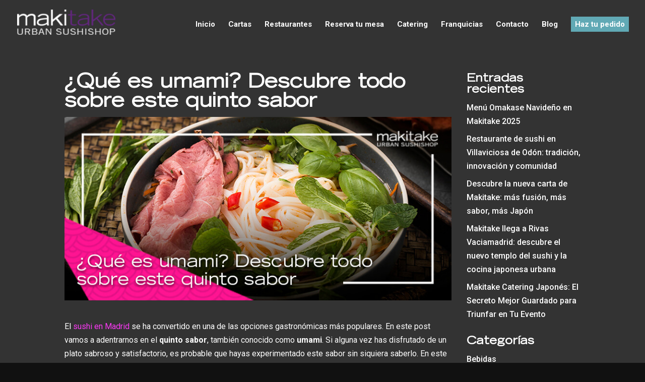

--- FILE ---
content_type: text/html; charset=UTF-8
request_url: https://makitake.es/que-es-umami-descubre-todo-sobre-este-quinto-sabor/
body_size: 20767
content:
<!DOCTYPE html>
<html lang="es">
<head>
	<meta charset="UTF-8" />
<meta http-equiv="X-UA-Compatible" content="IE=edge">
	<link rel="pingback" href="https://makitake.es/xmlrpc.php" />

	<script type="text/javascript">
		document.documentElement.className = 'js';
	</script>
	
	<script id="diviarea-loader">window.DiviPopupData=window.DiviAreaConfig={"zIndex":1000000,"animateSpeed":400,"triggerClassPrefix":"show-popup-","idAttrib":"data-popup","modalIndicatorClass":"is-modal","blockingIndicatorClass":"is-blocking","defaultShowCloseButton":true,"withCloseClass":"with-close","noCloseClass":"no-close","triggerCloseClass":"close","singletonClass":"single","darkModeClass":"dark","noShadowClass":"no-shadow","altCloseClass":"close-alt","popupSelector":".et_pb_section.popup","initializeOnEvent":"et_pb_after_init_modules","popupWrapperClass":"area-outer-wrap","fullHeightClass":"full-height","openPopupClass":"da-overlay-visible","overlayClass":"da-overlay","exitIndicatorClass":"on-exit","hoverTriggerClass":"on-hover","clickTriggerClass":"on-click","onExitDelay":2000,"notMobileClass":"not-mobile","notTabletClass":"not-tablet","notDesktopClass":"not-desktop","baseContext":"body","activePopupClass":"is-open","closeButtonClass":"da-close","withLoaderClass":"with-loader","debug":false,"ajaxUrl":"https:\/\/makitake.es\/wp-admin\/admin-ajax.php","sys":[]};var divimode_loader=function(){"use strict";!function(t){t.DiviArea=t.DiviPopup={loaded:!1};var n=t.DiviArea,i=n.Hooks={},o={};function r(t,n,i){var r,e,c;if("string"==typeof t)if(o[t]){if(n)if((r=o[t])&&i)for(c=r.length;c--;)(e=r[c]).callback===n&&e.context===i&&(r[c]=!1);else for(c=r.length;c--;)r[c].callback===n&&(r[c]=!1)}else o[t]=[]}function e(t,n,i,r){if("string"==typeof t){var e={callback:n,priority:i,context:r},c=o[t];c?(c.push(e),c=function(t){var n,i,o,r,e=t.length;for(r=1;r<e;r++)for(n=t[r],i=r;i>0;i--)(o=t[i-1]).priority>n.priority&&(t[i]=o,t[i-1]=n);return t}(c)):c=[e],o[t]=c}}function c(t,n,i){"string"==typeof n&&(n=[n]);var r,e,c=[];for(r=0;r<n.length;r++)Array.prototype.push.apply(c,o[n[r]]);for(e=0;e<c.length;e++){var a=void 0;c[e]&&"function"==typeof c[e].callback&&("filter"===t?void 0!==(a=c[e].callback.apply(c[e].context,i))&&(i[0]=a):c[e].callback.apply(c[e].context,i))}if("filter"===t)return i[0]}i.silent=function(){return i},n.removeFilter=i.removeFilter=function(t,n){r(t,n)},n.removeAction=i.removeAction=function(t,n){r(t,n)},n.applyFilters=i.applyFilters=function(t){for(var n=[],i=arguments.length-1;i-- >0;)n[i]=arguments[i+1];return c("filter",t,n)},n.doAction=i.doAction=function(t){for(var n=[],i=arguments.length-1;i-- >0;)n[i]=arguments[i+1];c("action",t,n)},n.addFilter=i.addFilter=function(n,i,o,r){e(n,i,parseInt(o||10,10),r||t)},n.addAction=i.addAction=function(n,i,o,r){e(n,i,parseInt(o||10,10),r||t)},n.addActionOnce=i.addActionOnce=function(n,i,o,c){e(n,i,parseInt(o||10,10),c||t),e(n,(function(){r(n,i)}),1+parseInt(o||10,10),c||t)}}(window);return{}}();
</script><meta name='robots' content='index, follow, max-image-preview:large, max-snippet:-1, max-video-preview:-1' />

	<!-- This site is optimized with the Yoast SEO plugin v26.7 - https://yoast.com/wordpress/plugins/seo/ -->
	<title>¿Qué es umami? Descubre todo sobre este quinto sabor -</title>
<link data-rocket-prefetch href="https://www.googletagmanager.com" rel="dns-prefetch"><link rel="preload" data-rocket-preload as="image" href="https://makitake.es/wp-content/uploads/2023/03/que-es-umami.jpg" imagesrcset="https://makitake.es/wp-content/uploads/2023/03/que-es-umami.jpg 1080w, https://makitake.es/wp-content/uploads/2023/03/que-es-umami-480x227.jpg 480w" imagesizes="(min-width: 0px) and (max-width: 480px) 480px, (min-width: 481px) 1080px, 100vw" fetchpriority="high">
	<meta name="description" content="En este post vamos a adentrarnos en el quinto sabor, también conocido como umami. Desde su origen, hasta su papel en la cocina." />
	<link rel="canonical" href="https://makitake.es/que-es-umami-descubre-todo-sobre-este-quinto-sabor/" />
	<meta property="og:locale" content="es_ES" />
	<meta property="og:type" content="article" />
	<meta property="og:title" content="¿Qué es umami? Descubre todo sobre este quinto sabor -" />
	<meta property="og:description" content="En este post vamos a adentrarnos en el quinto sabor, también conocido como umami. Desde su origen, hasta su papel en la cocina." />
	<meta property="og:url" content="https://makitake.es/que-es-umami-descubre-todo-sobre-este-quinto-sabor/" />
	<meta property="og:site_name" content="Makitake" />
	<meta property="article:published_time" content="2023-03-27T10:47:25+00:00" />
	<meta property="article:modified_time" content="2023-03-27T10:48:09+00:00" />
	<meta property="og:image" content="https://makitake.es/wp-content/uploads/2023/03/que-es-umami.jpg" />
	<meta property="og:image:width" content="800" />
	<meta property="og:image:height" content="379" />
	<meta property="og:image:type" content="image/jpeg" />
	<meta name="author" content="irene" />
	<meta name="twitter:card" content="summary_large_image" />
	<meta name="twitter:label1" content="Escrito por" />
	<meta name="twitter:data1" content="irene" />
	<meta name="twitter:label2" content="Tiempo de lectura" />
	<meta name="twitter:data2" content="4 minutos" />
	<!-- / Yoast SEO plugin. -->


<link rel="alternate" title="oEmbed (JSON)" type="application/json+oembed" href="https://makitake.es/wp-json/oembed/1.0/embed?url=https%3A%2F%2Fmakitake.es%2Fque-es-umami-descubre-todo-sobre-este-quinto-sabor%2F" />
<link rel="alternate" title="oEmbed (XML)" type="text/xml+oembed" href="https://makitake.es/wp-json/oembed/1.0/embed?url=https%3A%2F%2Fmakitake.es%2Fque-es-umami-descubre-todo-sobre-este-quinto-sabor%2F&#038;format=xml" />
<meta content="Divi Child Theme v.1.0.0" name="generator"/><style id='wp-block-library-inline-css' type='text/css'>
:root{--wp-block-synced-color:#7a00df;--wp-block-synced-color--rgb:122,0,223;--wp-bound-block-color:var(--wp-block-synced-color);--wp-editor-canvas-background:#ddd;--wp-admin-theme-color:#007cba;--wp-admin-theme-color--rgb:0,124,186;--wp-admin-theme-color-darker-10:#006ba1;--wp-admin-theme-color-darker-10--rgb:0,107,160.5;--wp-admin-theme-color-darker-20:#005a87;--wp-admin-theme-color-darker-20--rgb:0,90,135;--wp-admin-border-width-focus:2px}@media (min-resolution:192dpi){:root{--wp-admin-border-width-focus:1.5px}}.wp-element-button{cursor:pointer}:root .has-very-light-gray-background-color{background-color:#eee}:root .has-very-dark-gray-background-color{background-color:#313131}:root .has-very-light-gray-color{color:#eee}:root .has-very-dark-gray-color{color:#313131}:root .has-vivid-green-cyan-to-vivid-cyan-blue-gradient-background{background:linear-gradient(135deg,#00d084,#0693e3)}:root .has-purple-crush-gradient-background{background:linear-gradient(135deg,#34e2e4,#4721fb 50%,#ab1dfe)}:root .has-hazy-dawn-gradient-background{background:linear-gradient(135deg,#faaca8,#dad0ec)}:root .has-subdued-olive-gradient-background{background:linear-gradient(135deg,#fafae1,#67a671)}:root .has-atomic-cream-gradient-background{background:linear-gradient(135deg,#fdd79a,#004a59)}:root .has-nightshade-gradient-background{background:linear-gradient(135deg,#330968,#31cdcf)}:root .has-midnight-gradient-background{background:linear-gradient(135deg,#020381,#2874fc)}:root{--wp--preset--font-size--normal:16px;--wp--preset--font-size--huge:42px}.has-regular-font-size{font-size:1em}.has-larger-font-size{font-size:2.625em}.has-normal-font-size{font-size:var(--wp--preset--font-size--normal)}.has-huge-font-size{font-size:var(--wp--preset--font-size--huge)}.has-text-align-center{text-align:center}.has-text-align-left{text-align:left}.has-text-align-right{text-align:right}.has-fit-text{white-space:nowrap!important}#end-resizable-editor-section{display:none}.aligncenter{clear:both}.items-justified-left{justify-content:flex-start}.items-justified-center{justify-content:center}.items-justified-right{justify-content:flex-end}.items-justified-space-between{justify-content:space-between}.screen-reader-text{border:0;clip-path:inset(50%);height:1px;margin:-1px;overflow:hidden;padding:0;position:absolute;width:1px;word-wrap:normal!important}.screen-reader-text:focus{background-color:#ddd;clip-path:none;color:#444;display:block;font-size:1em;height:auto;left:5px;line-height:normal;padding:15px 23px 14px;text-decoration:none;top:5px;width:auto;z-index:100000}html :where(.has-border-color){border-style:solid}html :where([style*=border-top-color]){border-top-style:solid}html :where([style*=border-right-color]){border-right-style:solid}html :where([style*=border-bottom-color]){border-bottom-style:solid}html :where([style*=border-left-color]){border-left-style:solid}html :where([style*=border-width]){border-style:solid}html :where([style*=border-top-width]){border-top-style:solid}html :where([style*=border-right-width]){border-right-style:solid}html :where([style*=border-bottom-width]){border-bottom-style:solid}html :where([style*=border-left-width]){border-left-style:solid}html :where(img[class*=wp-image-]){height:auto;max-width:100%}:where(figure){margin:0 0 1em}html :where(.is-position-sticky){--wp-admin--admin-bar--position-offset:var(--wp-admin--admin-bar--height,0px)}@media screen and (max-width:600px){html :where(.is-position-sticky){--wp-admin--admin-bar--position-offset:0px}}

/*# sourceURL=wp-block-library-inline-css */
</style><style id='global-styles-inline-css' type='text/css'>
:root{--wp--preset--aspect-ratio--square: 1;--wp--preset--aspect-ratio--4-3: 4/3;--wp--preset--aspect-ratio--3-4: 3/4;--wp--preset--aspect-ratio--3-2: 3/2;--wp--preset--aspect-ratio--2-3: 2/3;--wp--preset--aspect-ratio--16-9: 16/9;--wp--preset--aspect-ratio--9-16: 9/16;--wp--preset--color--black: #000000;--wp--preset--color--cyan-bluish-gray: #abb8c3;--wp--preset--color--white: #ffffff;--wp--preset--color--pale-pink: #f78da7;--wp--preset--color--vivid-red: #cf2e2e;--wp--preset--color--luminous-vivid-orange: #ff6900;--wp--preset--color--luminous-vivid-amber: #fcb900;--wp--preset--color--light-green-cyan: #7bdcb5;--wp--preset--color--vivid-green-cyan: #00d084;--wp--preset--color--pale-cyan-blue: #8ed1fc;--wp--preset--color--vivid-cyan-blue: #0693e3;--wp--preset--color--vivid-purple: #9b51e0;--wp--preset--gradient--vivid-cyan-blue-to-vivid-purple: linear-gradient(135deg,rgb(6,147,227) 0%,rgb(155,81,224) 100%);--wp--preset--gradient--light-green-cyan-to-vivid-green-cyan: linear-gradient(135deg,rgb(122,220,180) 0%,rgb(0,208,130) 100%);--wp--preset--gradient--luminous-vivid-amber-to-luminous-vivid-orange: linear-gradient(135deg,rgb(252,185,0) 0%,rgb(255,105,0) 100%);--wp--preset--gradient--luminous-vivid-orange-to-vivid-red: linear-gradient(135deg,rgb(255,105,0) 0%,rgb(207,46,46) 100%);--wp--preset--gradient--very-light-gray-to-cyan-bluish-gray: linear-gradient(135deg,rgb(238,238,238) 0%,rgb(169,184,195) 100%);--wp--preset--gradient--cool-to-warm-spectrum: linear-gradient(135deg,rgb(74,234,220) 0%,rgb(151,120,209) 20%,rgb(207,42,186) 40%,rgb(238,44,130) 60%,rgb(251,105,98) 80%,rgb(254,248,76) 100%);--wp--preset--gradient--blush-light-purple: linear-gradient(135deg,rgb(255,206,236) 0%,rgb(152,150,240) 100%);--wp--preset--gradient--blush-bordeaux: linear-gradient(135deg,rgb(254,205,165) 0%,rgb(254,45,45) 50%,rgb(107,0,62) 100%);--wp--preset--gradient--luminous-dusk: linear-gradient(135deg,rgb(255,203,112) 0%,rgb(199,81,192) 50%,rgb(65,88,208) 100%);--wp--preset--gradient--pale-ocean: linear-gradient(135deg,rgb(255,245,203) 0%,rgb(182,227,212) 50%,rgb(51,167,181) 100%);--wp--preset--gradient--electric-grass: linear-gradient(135deg,rgb(202,248,128) 0%,rgb(113,206,126) 100%);--wp--preset--gradient--midnight: linear-gradient(135deg,rgb(2,3,129) 0%,rgb(40,116,252) 100%);--wp--preset--font-size--small: 13px;--wp--preset--font-size--medium: 20px;--wp--preset--font-size--large: 36px;--wp--preset--font-size--x-large: 42px;--wp--preset--spacing--20: 0.44rem;--wp--preset--spacing--30: 0.67rem;--wp--preset--spacing--40: 1rem;--wp--preset--spacing--50: 1.5rem;--wp--preset--spacing--60: 2.25rem;--wp--preset--spacing--70: 3.38rem;--wp--preset--spacing--80: 5.06rem;--wp--preset--shadow--natural: 6px 6px 9px rgba(0, 0, 0, 0.2);--wp--preset--shadow--deep: 12px 12px 50px rgba(0, 0, 0, 0.4);--wp--preset--shadow--sharp: 6px 6px 0px rgba(0, 0, 0, 0.2);--wp--preset--shadow--outlined: 6px 6px 0px -3px rgb(255, 255, 255), 6px 6px rgb(0, 0, 0);--wp--preset--shadow--crisp: 6px 6px 0px rgb(0, 0, 0);}:root { --wp--style--global--content-size: 823px;--wp--style--global--wide-size: 1080px; }:where(body) { margin: 0; }.wp-site-blocks > .alignleft { float: left; margin-right: 2em; }.wp-site-blocks > .alignright { float: right; margin-left: 2em; }.wp-site-blocks > .aligncenter { justify-content: center; margin-left: auto; margin-right: auto; }:where(.is-layout-flex){gap: 0.5em;}:where(.is-layout-grid){gap: 0.5em;}.is-layout-flow > .alignleft{float: left;margin-inline-start: 0;margin-inline-end: 2em;}.is-layout-flow > .alignright{float: right;margin-inline-start: 2em;margin-inline-end: 0;}.is-layout-flow > .aligncenter{margin-left: auto !important;margin-right: auto !important;}.is-layout-constrained > .alignleft{float: left;margin-inline-start: 0;margin-inline-end: 2em;}.is-layout-constrained > .alignright{float: right;margin-inline-start: 2em;margin-inline-end: 0;}.is-layout-constrained > .aligncenter{margin-left: auto !important;margin-right: auto !important;}.is-layout-constrained > :where(:not(.alignleft):not(.alignright):not(.alignfull)){max-width: var(--wp--style--global--content-size);margin-left: auto !important;margin-right: auto !important;}.is-layout-constrained > .alignwide{max-width: var(--wp--style--global--wide-size);}body .is-layout-flex{display: flex;}.is-layout-flex{flex-wrap: wrap;align-items: center;}.is-layout-flex > :is(*, div){margin: 0;}body .is-layout-grid{display: grid;}.is-layout-grid > :is(*, div){margin: 0;}body{padding-top: 0px;padding-right: 0px;padding-bottom: 0px;padding-left: 0px;}:root :where(.wp-element-button, .wp-block-button__link){background-color: #32373c;border-width: 0;color: #fff;font-family: inherit;font-size: inherit;font-style: inherit;font-weight: inherit;letter-spacing: inherit;line-height: inherit;padding-top: calc(0.667em + 2px);padding-right: calc(1.333em + 2px);padding-bottom: calc(0.667em + 2px);padding-left: calc(1.333em + 2px);text-decoration: none;text-transform: inherit;}.has-black-color{color: var(--wp--preset--color--black) !important;}.has-cyan-bluish-gray-color{color: var(--wp--preset--color--cyan-bluish-gray) !important;}.has-white-color{color: var(--wp--preset--color--white) !important;}.has-pale-pink-color{color: var(--wp--preset--color--pale-pink) !important;}.has-vivid-red-color{color: var(--wp--preset--color--vivid-red) !important;}.has-luminous-vivid-orange-color{color: var(--wp--preset--color--luminous-vivid-orange) !important;}.has-luminous-vivid-amber-color{color: var(--wp--preset--color--luminous-vivid-amber) !important;}.has-light-green-cyan-color{color: var(--wp--preset--color--light-green-cyan) !important;}.has-vivid-green-cyan-color{color: var(--wp--preset--color--vivid-green-cyan) !important;}.has-pale-cyan-blue-color{color: var(--wp--preset--color--pale-cyan-blue) !important;}.has-vivid-cyan-blue-color{color: var(--wp--preset--color--vivid-cyan-blue) !important;}.has-vivid-purple-color{color: var(--wp--preset--color--vivid-purple) !important;}.has-black-background-color{background-color: var(--wp--preset--color--black) !important;}.has-cyan-bluish-gray-background-color{background-color: var(--wp--preset--color--cyan-bluish-gray) !important;}.has-white-background-color{background-color: var(--wp--preset--color--white) !important;}.has-pale-pink-background-color{background-color: var(--wp--preset--color--pale-pink) !important;}.has-vivid-red-background-color{background-color: var(--wp--preset--color--vivid-red) !important;}.has-luminous-vivid-orange-background-color{background-color: var(--wp--preset--color--luminous-vivid-orange) !important;}.has-luminous-vivid-amber-background-color{background-color: var(--wp--preset--color--luminous-vivid-amber) !important;}.has-light-green-cyan-background-color{background-color: var(--wp--preset--color--light-green-cyan) !important;}.has-vivid-green-cyan-background-color{background-color: var(--wp--preset--color--vivid-green-cyan) !important;}.has-pale-cyan-blue-background-color{background-color: var(--wp--preset--color--pale-cyan-blue) !important;}.has-vivid-cyan-blue-background-color{background-color: var(--wp--preset--color--vivid-cyan-blue) !important;}.has-vivid-purple-background-color{background-color: var(--wp--preset--color--vivid-purple) !important;}.has-black-border-color{border-color: var(--wp--preset--color--black) !important;}.has-cyan-bluish-gray-border-color{border-color: var(--wp--preset--color--cyan-bluish-gray) !important;}.has-white-border-color{border-color: var(--wp--preset--color--white) !important;}.has-pale-pink-border-color{border-color: var(--wp--preset--color--pale-pink) !important;}.has-vivid-red-border-color{border-color: var(--wp--preset--color--vivid-red) !important;}.has-luminous-vivid-orange-border-color{border-color: var(--wp--preset--color--luminous-vivid-orange) !important;}.has-luminous-vivid-amber-border-color{border-color: var(--wp--preset--color--luminous-vivid-amber) !important;}.has-light-green-cyan-border-color{border-color: var(--wp--preset--color--light-green-cyan) !important;}.has-vivid-green-cyan-border-color{border-color: var(--wp--preset--color--vivid-green-cyan) !important;}.has-pale-cyan-blue-border-color{border-color: var(--wp--preset--color--pale-cyan-blue) !important;}.has-vivid-cyan-blue-border-color{border-color: var(--wp--preset--color--vivid-cyan-blue) !important;}.has-vivid-purple-border-color{border-color: var(--wp--preset--color--vivid-purple) !important;}.has-vivid-cyan-blue-to-vivid-purple-gradient-background{background: var(--wp--preset--gradient--vivid-cyan-blue-to-vivid-purple) !important;}.has-light-green-cyan-to-vivid-green-cyan-gradient-background{background: var(--wp--preset--gradient--light-green-cyan-to-vivid-green-cyan) !important;}.has-luminous-vivid-amber-to-luminous-vivid-orange-gradient-background{background: var(--wp--preset--gradient--luminous-vivid-amber-to-luminous-vivid-orange) !important;}.has-luminous-vivid-orange-to-vivid-red-gradient-background{background: var(--wp--preset--gradient--luminous-vivid-orange-to-vivid-red) !important;}.has-very-light-gray-to-cyan-bluish-gray-gradient-background{background: var(--wp--preset--gradient--very-light-gray-to-cyan-bluish-gray) !important;}.has-cool-to-warm-spectrum-gradient-background{background: var(--wp--preset--gradient--cool-to-warm-spectrum) !important;}.has-blush-light-purple-gradient-background{background: var(--wp--preset--gradient--blush-light-purple) !important;}.has-blush-bordeaux-gradient-background{background: var(--wp--preset--gradient--blush-bordeaux) !important;}.has-luminous-dusk-gradient-background{background: var(--wp--preset--gradient--luminous-dusk) !important;}.has-pale-ocean-gradient-background{background: var(--wp--preset--gradient--pale-ocean) !important;}.has-electric-grass-gradient-background{background: var(--wp--preset--gradient--electric-grass) !important;}.has-midnight-gradient-background{background: var(--wp--preset--gradient--midnight) !important;}.has-small-font-size{font-size: var(--wp--preset--font-size--small) !important;}.has-medium-font-size{font-size: var(--wp--preset--font-size--medium) !important;}.has-large-font-size{font-size: var(--wp--preset--font-size--large) !important;}.has-x-large-font-size{font-size: var(--wp--preset--font-size--x-large) !important;}
/*# sourceURL=global-styles-inline-css */
</style>

<link rel='stylesheet' id='ds-suit-css' href='https://makitake.es/wp-content/plugins/ds-suit/public/css/public.css' type='text/css' media='all' />
<link data-minify="1" rel='stylesheet' id='wpo_min-header-0-css' href='https://makitake.es/wp-content/cache/min/1/wp-content/cache/wpo-minify/1768816515/assets/wpo-minify-header-0159a596.min.css?ver=1768816587' type='text/css' media='all' />
<script defer type="text/javascript" src="https://makitake.es/wp-content/cache/wpo-minify/1768816515/assets/wpo-minify-header-1e9870e2.min.js" id="wpo_min-header-0-js"></script>
<link rel="https://api.w.org/" href="https://makitake.es/wp-json/" /><link rel="alternate" title="JSON" type="application/json" href="https://makitake.es/wp-json/wp/v2/posts/10887" />
<!--BEGIN: TRACKING CODE MANAGER (v2.5.0) BY INTELLYWP.COM IN HEAD//-->
<!-- Google tag (gtag.js) -->
<script async src="https://www.googletagmanager.com/gtag/js?id=G-294H7FNL23"></script>
<script>
  window.dataLayer = window.dataLayer || [];
  function gtag(){dataLayer.push(arguments);}
  gtag('js', new Date());

  gtag('config', 'G-294H7FNL23');
</script>
<!--END: https://wordpress.org/plugins/tracking-code-manager IN HEAD//--><meta name="viewport" content="width=device-width, initial-scale=1.0, maximum-scale=1.0, user-scalable=0" />

<script type="application/ld+json" class="saswp-schema-markup-output">
[{"@context":"https:\/\/schema.org\/","@graph":[{"@context":"https:\/\/schema.org\/","@type":"SiteNavigationElement","@id":"https:\/\/makitake.es\/#inicio","name":"Inicio","url":"https:\/\/makitake.es\/"},{"@context":"https:\/\/schema.org\/","@type":"SiteNavigationElement","@id":"https:\/\/makitake.es\/#cartas","name":"Cartas","url":"https:\/\/makitake.es\/menu-cartas-makitake\/"},{"@context":"https:\/\/schema.org\/","@type":"SiteNavigationElement","@id":"https:\/\/makitake.es\/#restaurantes","name":"Restaurantes","url":"https:\/\/makitake.es\/restaurantes-makitake-sushi-shop\/"},{"@context":"https:\/\/schema.org\/","@type":"SiteNavigationElement","@id":"https:\/\/makitake.es\/#reserva-tu-mesa","name":"Reserva tu mesa","url":"https:\/\/makitake.es\/reserva-tu-mesa\/"},{"@context":"https:\/\/schema.org\/","@type":"SiteNavigationElement","@id":"https:\/\/makitake.es\/#catering","name":"Catering","url":"https:\/\/makitake.es\/servicios-de-catering\/"},{"@context":"https:\/\/schema.org\/","@type":"SiteNavigationElement","@id":"https:\/\/makitake.es\/#franquicias","name":"Franquicias","url":"https:\/\/makitake.es\/franquicias-de-comida-japonesa\/"},{"@context":"https:\/\/schema.org\/","@type":"SiteNavigationElement","@id":"https:\/\/makitake.es\/#contacto","name":"Contacto","url":"https:\/\/makitake.es\/contacto\/"},{"@context":"https:\/\/schema.org\/","@type":"SiteNavigationElement","@id":"https:\/\/makitake.es\/#blog","name":"Blog","url":"https:\/\/makitake.es\/blog-de-sushi-y-cocina-japonesa\/"},{"@context":"https:\/\/schema.org\/","@type":"SiteNavigationElement","@id":"https:\/\/makitake.es\/#haz-tu-pedido","name":"Haz tu pedido","url":"https:\/\/pedidos.makitake.es\/"}]}]
</script>

<style type="text/css" id="custom-background-css">
body.custom-background { background-color: #111111; }
</style>
	<script data-minify="1" src="https://makitake.es/wp-content/cache/min/1/ajax/libs/slick-carousel/1.6.0/slick.js?ver=1767785802"></script>
<!-- Google tag (gtag.js) -->
<script async src="https://www.googletagmanager.com/gtag/js?id=G-294H7FNL23"></script>
<script>
  window.dataLayer = window.dataLayer || [];
  function gtag(){dataLayer.push(arguments);}
  gtag('js', new Date());

  gtag('config', 'G-294H7FNL23');
</script>












<link rel="icon" href="https://makitake.es/wp-content/uploads/2026/01/cropped-logo-makitake-favicom-32x32.webp" sizes="32x32" />
<link rel="icon" href="https://makitake.es/wp-content/uploads/2026/01/cropped-logo-makitake-favicom-192x192.webp" sizes="192x192" />
<link rel="apple-touch-icon" href="https://makitake.es/wp-content/uploads/2026/01/cropped-logo-makitake-favicom-180x180.webp" />
<meta name="msapplication-TileImage" content="https://makitake.es/wp-content/uploads/2026/01/cropped-logo-makitake-favicom-270x270.webp" />
<style id="et-divi-customizer-global-cached-inline-styles">body,.et_pb_column_1_2 .et_quote_content blockquote cite,.et_pb_column_1_2 .et_link_content a.et_link_main_url,.et_pb_column_1_3 .et_quote_content blockquote cite,.et_pb_column_3_8 .et_quote_content blockquote cite,.et_pb_column_1_4 .et_quote_content blockquote cite,.et_pb_blog_grid .et_quote_content blockquote cite,.et_pb_column_1_3 .et_link_content a.et_link_main_url,.et_pb_column_3_8 .et_link_content a.et_link_main_url,.et_pb_column_1_4 .et_link_content a.et_link_main_url,.et_pb_blog_grid .et_link_content a.et_link_main_url,body .et_pb_bg_layout_light .et_pb_post p,body .et_pb_bg_layout_dark .et_pb_post p{font-size:16px}.et_pb_slide_content,.et_pb_best_value{font-size:18px}body{color:#ffffff}h1,h2,h3,h4,h5,h6{color:#ffffff}#et_search_icon:hover,.mobile_menu_bar:before,.mobile_menu_bar:after,.et_toggle_slide_menu:after,.et-social-icon a:hover,.et_pb_sum,.et_pb_pricing li a,.et_pb_pricing_table_button,.et_overlay:before,.entry-summary p.price ins,.et_pb_member_social_links a:hover,.et_pb_widget li a:hover,.et_pb_filterable_portfolio .et_pb_portfolio_filters li a.active,.et_pb_filterable_portfolio .et_pb_portofolio_pagination ul li a.active,.et_pb_gallery .et_pb_gallery_pagination ul li a.active,.wp-pagenavi span.current,.wp-pagenavi a:hover,.nav-single a,.tagged_as a,.posted_in a{color:#e41b8d}.et_pb_contact_submit,.et_password_protected_form .et_submit_button,.et_pb_bg_layout_light .et_pb_newsletter_button,.comment-reply-link,.form-submit .et_pb_button,.et_pb_bg_layout_light .et_pb_promo_button,.et_pb_bg_layout_light .et_pb_more_button,.et_pb_contact p input[type="checkbox"]:checked+label i:before,.et_pb_bg_layout_light.et_pb_module.et_pb_button{color:#e41b8d}.footer-widget h4{color:#e41b8d}.et-search-form,.nav li ul,.et_mobile_menu,.footer-widget li:before,.et_pb_pricing li:before,blockquote{border-color:#e41b8d}.et_pb_counter_amount,.et_pb_featured_table .et_pb_pricing_heading,.et_quote_content,.et_link_content,.et_audio_content,.et_pb_post_slider.et_pb_bg_layout_dark,.et_slide_in_menu_container,.et_pb_contact p input[type="radio"]:checked+label i:before{background-color:#e41b8d}a{color:#fa39f4}#main-header,#main-header .nav li ul,.et-search-form,#main-header .et_mobile_menu{background-color:rgba(255,255,255,0)}#main-header .nav li ul{background-color:rgba(228,27,141,0.76)}.et_secondary_nav_enabled #page-container #top-header{background-color:#e41b8d!important}#et-secondary-nav li ul{background-color:#e41b8d}.et_header_style_centered .mobile_nav .select_page,.et_header_style_split .mobile_nav .select_page,.et_nav_text_color_light #top-menu>li>a,.et_nav_text_color_dark #top-menu>li>a,#top-menu a,.et_mobile_menu li a,.et_nav_text_color_light .et_mobile_menu li a,.et_nav_text_color_dark .et_mobile_menu li a,#et_search_icon:before,.et_search_form_container input,span.et_close_search_field:after,#et-top-navigation .et-cart-info{color:#ffffff}.et_search_form_container input::-moz-placeholder{color:#ffffff}.et_search_form_container input::-webkit-input-placeholder{color:#ffffff}.et_search_form_container input:-ms-input-placeholder{color:#ffffff}#top-menu li a{font-size:15px}body.et_vertical_nav .container.et_search_form_container .et-search-form input{font-size:15px!important}#top-menu li a,.et_search_form_container input{font-weight:bold;font-style:normal;text-transform:none;text-decoration:none}.et_search_form_container input::-moz-placeholder{font-weight:bold;font-style:normal;text-transform:none;text-decoration:none}.et_search_form_container input::-webkit-input-placeholder{font-weight:bold;font-style:normal;text-transform:none;text-decoration:none}.et_search_form_container input:-ms-input-placeholder{font-weight:bold;font-style:normal;text-transform:none;text-decoration:none}#top-menu li.current-menu-ancestor>a,#top-menu li.current-menu-item>a,#top-menu li.current_page_item>a{color:#e41b8d}#main-footer .footer-widget h4,#main-footer .widget_block h1,#main-footer .widget_block h2,#main-footer .widget_block h3,#main-footer .widget_block h4,#main-footer .widget_block h5,#main-footer .widget_block h6{color:#e41b8d}.footer-widget li:before{border-color:#e41b8d}#footer-widgets .footer-widget li:before{top:10.6px}#main-header{box-shadow:none}.et-fixed-header#main-header{box-shadow:none!important}body .et_pb_button{background-color:#e41b8d;border-color:rgba(228,27,141,0)}body.et_pb_button_helper_class .et_pb_button,body.et_pb_button_helper_class .et_pb_module.et_pb_button{color:#ffffff}h1,h2,h3,h4,h5,h6,.et_quote_content blockquote p,.et_pb_slide_description .et_pb_slide_title{font-weight:bold;font-style:normal;text-transform:none;text-decoration:none}@media only screen and (min-width:981px){#logo{max-height:56%}.et_pb_svg_logo #logo{height:56%}.et_fixed_nav #page-container .et-fixed-header#top-header{background-color:#e41b8d!important}.et_fixed_nav #page-container .et-fixed-header#top-header #et-secondary-nav li ul{background-color:#e41b8d}.et-fixed-header#main-header,.et-fixed-header#main-header .nav li ul,.et-fixed-header .et-search-form{background-color:rgba(255,255,255,0.99)}.et-fixed-header #top-menu a,.et-fixed-header #et_search_icon:before,.et-fixed-header #et_top_search .et-search-form input,.et-fixed-header .et_search_form_container input,.et-fixed-header .et_close_search_field:after,.et-fixed-header #et-top-navigation .et-cart-info{color:rgba(0,0,0,0.89)!important}.et-fixed-header .et_search_form_container input::-moz-placeholder{color:rgba(0,0,0,0.89)!important}.et-fixed-header .et_search_form_container input::-webkit-input-placeholder{color:rgba(0,0,0,0.89)!important}.et-fixed-header .et_search_form_container input:-ms-input-placeholder{color:rgba(0,0,0,0.89)!important}.et-fixed-header #top-menu li.current-menu-ancestor>a,.et-fixed-header #top-menu li.current-menu-item>a,.et-fixed-header #top-menu li.current_page_item>a{color:#e41b8d!important}}@media only screen and (min-width:1350px){.et_pb_row{padding:27px 0}.et_pb_section{padding:54px 0}.single.et_pb_pagebuilder_layout.et_full_width_page .et_post_meta_wrapper{padding-top:81px}.et_pb_fullwidth_section{padding:0}}h1,h1.et_pb_contact_main_title,.et_pb_title_container h1{font-size:38px}h2,.product .related h2,.et_pb_column_1_2 .et_quote_content blockquote p{font-size:32px}h3{font-size:27px}h4,.et_pb_circle_counter h3,.et_pb_number_counter h3,.et_pb_column_1_3 .et_pb_post h2,.et_pb_column_1_4 .et_pb_post h2,.et_pb_blog_grid h2,.et_pb_column_1_3 .et_quote_content blockquote p,.et_pb_column_3_8 .et_quote_content blockquote p,.et_pb_column_1_4 .et_quote_content blockquote p,.et_pb_blog_grid .et_quote_content blockquote p,.et_pb_column_1_3 .et_link_content h2,.et_pb_column_3_8 .et_link_content h2,.et_pb_column_1_4 .et_link_content h2,.et_pb_blog_grid .et_link_content h2,.et_pb_column_1_3 .et_audio_content h2,.et_pb_column_3_8 .et_audio_content h2,.et_pb_column_1_4 .et_audio_content h2,.et_pb_blog_grid .et_audio_content h2,.et_pb_column_3_8 .et_pb_audio_module_content h2,.et_pb_column_1_3 .et_pb_audio_module_content h2,.et_pb_gallery_grid .et_pb_gallery_item h3,.et_pb_portfolio_grid .et_pb_portfolio_item h2,.et_pb_filterable_portfolio_grid .et_pb_portfolio_item h2{font-size:22px}h5{font-size:20px}h6{font-size:17px}.et_pb_slide_description .et_pb_slide_title{font-size:58px}.et_pb_gallery_grid .et_pb_gallery_item h3,.et_pb_portfolio_grid .et_pb_portfolio_item h2,.et_pb_filterable_portfolio_grid .et_pb_portfolio_item h2,.et_pb_column_1_4 .et_pb_audio_module_content h2{font-size:20px}	h1,h2,h3,h4,h5,h6{font-family:'Anton',Helvetica,Arial,Lucida,sans-serif}body,input,textarea,select{font-family:'Roboto',Helvetica,Arial,Lucida,sans-serif}#main-header,#et-top-navigation{font-family:'Anton',Helvetica,Arial,Lucida,sans-serif}.page-id-8337 #main-content,.page-id-8340 #main-content{background:#111!important}.botones-landing a{background:#fa39f4;color:white;border-radius:90px;margin-right:20px;padding:10px 40px 10px 40px}.boton-landing{background:transparent!important;font-size:16px;text-align:center!important;width:80%!important}@media only screen and (max-width:600px){.botones-landing .pide-online{position:relative;top:20px!important}}.ba_logo_carousel_0 .slick-track .slick-slide img{height:45px!important;vertical-align:middle!important}.dtq-carousel-item .content{position:relative;top:-90px!important;margin-bottom:-70px}.dtq-carousel-item .content h3{color:white;font-weight:bold;text-align:center}.wpcf7-number{color:#333!important}#responsive-form input,#responsive-form textarea{color:#333!important}#notificationpopup .notp_wrap{overflow-y:hidden!important}.wpcf7-select{padding:6px;margin-left:10px}@media (max-width:600px){#responsive-form .wpcf7-submit{width:100%!important}#notificationpopup{max-width:95%}.wp-image-10435{display:none}.wp-image-10434{display:none}#titulo-caract{background:#e41b8d;font-family:'anton';padding:20px;border-radius:10px}#mobile_menu{background:black!important;font-family:'roboto'}h1{font-size:0.95em!important}h2{font-size:0.95em!important}p{font-size:0.95em!important}#wpcf7-f244-o1 *{width:100%!important;margin-left:-5px!important}#wpcf7-f244-o1{margin-top:15px!important}}#wp-bottom-menu a{border-radius:5px;-webkit-box-shadow:0 0 3px 1px #dedede;box-shadow:0 0 3px 1px #dedede;padding:5px!important}.et-pb-arrow-prev{opacity:5;left:0px}.et-pb-arrow-prev:hover{left:0px!important}.et-pb-arrow-next{opacity:1;right:0px}.et-pb-arrow-next:hover{right:0px!important}.et_pb_gallery:hover .et-pb-arrow-prev{left:0px}.et_pb_gallery:hover .et-pb-arrow-next{right:0px}.et_pb_bg_layout_light .et-pb-controllers a{background:#fff}.et_pb_bg_layout_light .et-pb-controllers .et-pb-active-control{background:#fa39f4}#post-10143 .et_pb_text_5 h3 span{text-shadow:0 0 13px #000!important}.wp-image-10434{margin-top:-30px}.size-1of3 article{-webkit-box-shadow:0 0 15px 3px #e41b8d;box-shadow:0 0 15px 3px #e41b8d}.single #main-content{background-color:#333!important}#sidebar a{color:white}.et_right_sidebar #main-content .container:before{display:none}.wpcf7-submit{font-family:'roboto'}.page-id-220 #wpcf7-f10342-p220-o1 .wpcf7-submit{color:white!important;border:none;background:#e41b8d!important}.page-id-220 #wpcf7-f10342-p220-o1 input{width:100%}.page-id-220 #wpcf7-f10342-p220-o1 .wpcf7-list-item input{width:20px}.page-id-220 #wpcf7-f10342-p220-o1 textarea{width:100%;height:80px}.page-id-220 h3{color:white}.page-id-220 .et_pb_row_2 p{font-size:18px}.current-menu-item.menu-item-10192 a,.current-menu-item.menu-item-10193 a{color:white!important}.et-fixed-header #top-menu .current-menu-item.menu-item-10192 a,.et-fixed-header #top-menu .current-menu-item.menu-item-10193 a{color:#111!important}.menu-pedido a{background:#61a9b5;position:relative;right:0px;padding:8px!important}.et-fixed-header #logo{content:url(https://makitake.es/wp-content/uploads/2021/03/logo-landscape-blackpng.png)}#top-menu a{font-family:'roboto';font-size:16px}.et_fixed_nav #et-top-navigation{text-align:right!important;margin:auto!important;width:100%!important;text-align:right!important}nav#top-menu-nav{float:right!important}.et_pb_toggle_open{background:none;border:none}.et_pb_toggle_close{background:#e41b8d;border-radius:10px;border:none}.et_pb_toggle_title{color:white!important;background:#e41b8d;border-radius:10px;border:none;padding:20px!important}.et_pb_toggle_title:before{display:none}#locales .et_pb_text:hover h2{font-weight:bold}::-webkit-input-placeholder{color:#fff!important;opacity:1;font-family:'anton'}.wpcf7-submit{background:white!important;font-size:15px;color:#333!important;padding:10px}.wpcf7-list-item{margin-left:0px!important;font-weight:200}.wpcf7-list-item-label a{font-weight:300;color:white;}.wpcf7 input{background:none;border:none;border-bottom:1px solid;color:white}.wpcf7 textarea{background:none;border:none;border-bottom:1px solid;color:white;height:110px}@media (min-width:900px){#izq{float:left;width:45%!important}#izq input{width:90%!important}#der textarea{width:40%!important}}#footer em{font-family:'Roboto'!important;font-weight:200!important;font-size:15px;font-style:normal}#compuesta .et_pb_text_inner{margin:auto;width:75%;background:white;border-radius:290px;padding-top:75px!important;padding-bottom:75px!important}.neon h1{animation:neonAnim 2s alternate-reverse infinite;color:#fa39f4!important}@keyframes neonAnim{from{text-shadow:0 0 10px rgba(255,97,187,.7),0 0 40px rgba(255,97,187,.7),0 0 80px rgba(255,97,187,.7)}to{text-shadow:0 0 32px rgba(255,97,187,.7),0 0 27px rgba(255,97,187,.7),0 0 7px rgba(255,97,187,.7)}}#responsive-form{text-align:center}#responsive-form .wpcf7-submit{background:#e41b8d!important;color:white!important;border:none;text-transform:uppercase;width:50%}#responsive-form .wpcf7-list-item input{width:20px}#responsive-form textarea{background:white;width:100%;padding:10px}#responsive-form input{background:white;width:100%;padding:10px}#responsive-form ::-webkit-input-placeholder{color:#000!important;opacity:1;font-family:'anton'}#responsive-form{max-width:960px;margin:0 auto;width:100%}.form-row{width:100%}.column-half,.column-full{float:left;position:relative;padding:0.65rem;width:100%;-webkit-box-sizing:border-box;-moz-box-sizing:border-box;box-sizing:border-box}.clearfix:after{content:"";display:table;clear:both}@media only screen and (min-width:48em){.column-half{width:50%}</style><meta name="generator" content="WP Rocket 3.20.3" data-wpr-features="wpr_minify_js wpr_preconnect_external_domains wpr_oci wpr_minify_css wpr_preload_links wpr_desktop" /></head>
<body data-rsssl=1 class="wp-singular post-template-default single single-post postid-10887 single-format-standard custom-background wp-theme-Divi wp-child-theme-Divi-Child-Theme et-tb-has-template et-tb-has-footer et_button_no_icon et_pb_button_helper_class et_transparent_nav et_fullwidth_nav et_fixed_nav et_show_nav et_pb_show_title et_primary_nav_dropdown_animation_fade et_secondary_nav_dropdown_animation_fade et_header_style_left et_cover_background et_pb_gutter windows et_pb_gutters1 et_right_sidebar et_divi_theme et-db">
	<div  id="page-container">
<div  id="et-boc" class="et-boc">
			
		

	<header  id="main-header" data-height-onload="66">
		<div class="container clearfix et_menu_container">
					<div class="logo_container">
				<span class="logo_helper"></span>
				<a href="https://makitake.es/">
				<img src="https://makitake.es/wp-content/uploads/2022/06/Logo-con-corazon-vectorizado-blanco-e1654768256346.png" width="250" height="63" alt="Makitake" id="logo" data-height-percentage="56" />
				</a>
			</div>
					<div id="et-top-navigation" data-height="66" data-fixed-height="40">
									<nav id="top-menu-nav">
					<ul id="top-menu" class="nav"><li class="menu-item menu-item-type-post_type menu-item-object-page menu-item-home menu-item-10235"><a href="https://makitake.es/">Inicio</a></li>
<li class="menu-item menu-item-type-post_type menu-item-object-page menu-item-12756"><a href="https://makitake.es/menu-cartas-makitake/">Cartas</a></li>
<li class="menu-item menu-item-type-post_type menu-item-object-page menu-item-12749"><a href="https://makitake.es/restaurantes-makitake-sushi-shop/">Restaurantes</a></li>
<li class="menu-item menu-item-type-post_type menu-item-object-page menu-item-12476"><a href="https://makitake.es/reserva-tu-mesa/">Reserva tu mesa</a></li>
<li class="menu-item menu-item-type-post_type menu-item-object-page menu-item-11802"><a href="https://makitake.es/servicios-de-catering/">Catering</a></li>
<li class="menu-item menu-item-type-post_type menu-item-object-page menu-item-10194"><a href="https://makitake.es/franquicias-de-comida-japonesa/">Franquicias</a></li>
<li class="menu-item menu-item-type-post_type menu-item-object-page menu-item-10392"><a href="https://makitake.es/contacto/">Contacto</a></li>
<li class="menu-item menu-item-type-post_type menu-item-object-page menu-item-8334"><a href="https://makitake.es/blog-de-sushi-y-cocina-japonesa/">Blog</a></li>
<li class="menu-pedido menu-item menu-item-type-custom menu-item-object-custom menu-item-9411"><a href="https://pedidos.makitake.es/">Haz tu pedido</a></li>
</ul>					</nav>
				
				
				
				
				<div id="et_mobile_nav_menu">
				<div class="mobile_nav closed">
					<span class="select_page">Seleccionar página</span>
					<span class="mobile_menu_bar mobile_menu_bar_toggle"></span>
				</div>
			</div>			</div> <!-- #et-top-navigation -->
		</div> <!-- .container -->
			</header> <!-- #main-header -->
<div  id="et-main-area">
	
<div id="main-content">
		<div class="container">
		<div id="content-area" class="clearfix">
			<div id="left-area">
											<article id="post-10887" class="et_pb_post post-10887 post type-post status-publish format-standard has-post-thumbnail hentry category-cocina-japonesa category-cocina-oriental category-uncategorized">
											<div class="et_post_meta_wrapper">
							<h1 class="entry-title">¿Qué es umami? Descubre todo sobre este quinto sabor</h1>

						<img fetchpriority="high" src="https://makitake.es/wp-content/uploads/2023/03/que-es-umami.jpg" alt="umami sushi" class="" width="1080" height="675" srcset="https://makitake.es/wp-content/uploads/2023/03/que-es-umami.jpg 1080w, https://makitake.es/wp-content/uploads/2023/03/que-es-umami-480x227.jpg 480w" sizes="(min-width: 0px) and (max-width: 480px) 480px, (min-width: 481px) 1080px, 100vw" />
												</div>
				
					<div class="entry-content">
					<p><span style="font-weight: 400;">El <a href="https://makitake.es/" target="_blank" rel="noopener">sushi en Madrid</a> se ha convertido en una de las opciones gastronómicas más populares.</span><span style="font-weight: 400;"> En este post vamos a adentrarnos en el <strong>quinto sabor</strong>, también conocido como <strong>umami</strong>. Si alguna vez has disfrutado de un plato sabroso y satisfactorio, es probable que hayas experimentado este sabor sin siquiera saberlo. En este artículo, te vamos a explicar todo lo que necesitas saber sobre el umami: desde su <strong>origen y descubrimiento</strong>, hasta su <strong>papel en la cocina</strong>. Así que si eres un amante de la buena comida, sigue leyendo para descubrir todo sobre este quinto sabor.</span></p>
<div id="toc_container" class="toc_transparent no_bullets"><ul class="toc_list"><li><a href="#Origen_y_descubrimiento"><span class="toc_number toc_depth_1">1</span> Origen y descubrimiento</a></li><li><a href="#Cual_es_el_papel_del_umami_en_la_cocina"><span class="toc_number toc_depth_1">2</span> ¿Cuál es el papel del umami en la cocina?</a></li><li><a href="#En_que_alimentos_se_puede_encontrar_el_sabor_umami"><span class="toc_number toc_depth_1">3</span> ¿En qué alimentos se puede encontrar el sabor umami?</a></li></ul></div>
<h2><span id="Origen_y_descubrimiento">Origen y descubrimiento</span></h2>
<p><span style="font-weight: 400;">El término &#8220;<strong>umami</strong>&#8221; proviene del japonés, y significa &#8220;<strong>sabor delicioso</strong>&#8221; o &#8220;<strong>sabor sabroso</strong>&#8220;. Aunque este sabor ha sido reconocido en la cultura japonesa durante siglos, no fue hasta principios del siglo XX que se identificó y se describió científicamente.</span></p>
<p><span style="font-weight: 400;">En <strong>1908</strong>, el científico japonés <strong>Kikunae Ikeda</strong> descubrió el umami mientras investigaba el sabor de las algas kombu utilizadas en la preparación de la sopa de miso y otros platos tradicionales japoneses. Ikeda notó que el sabor de las algas tenía una cualidad única que no podía ser clasificada como dulce, salado, amargo o ácido, los cuatro sabores básicos conocidos hasta entonces.</span></p>
<p><span style="font-weight: 400;">Ikeda identificó que el umami estaba relacionado con un aminoácido llamado <strong>glutamato</strong>, que se encuentra de forma natural en algunos alimentos, como las algas, los tomates, los champiñones y los quesos madurados, entre otros. De hecho, la palabra &#8220;umami&#8221; se ha utilizado para describir el sabor de algunos ingredientes en la cocina japonesa durante siglos, mucho antes de que se identificara científicamente.</span></p>
<p><span style="font-weight: 400;">Desde entonces, se ha demostrado que, este,<strong> es un sabor real, y se ha convertido en el quinto sabor básico reconocido por la ciencia, después del dulce, salado, amargo y ácido</strong>. Este sabor se ha extendido por todo el mundo y ha sido utilizado en la gastronomía de muchas culturas, y ha sido muy valorado por su capacidad para realzar el sabor de los alimentos y mejorar la experiencia gastronómica.</span></p>
<h2><span id="Cual_es_el_papel_del_umami_en_la_cocina"><span style="font-weight: 400;">¿Cuál es el papel del umami en la cocina?</span></span></h2>
<p><span style="font-weight: 400;">El umami juega un papel importante en la cocina, ya que puede mejorar el sabor de los alimentos y crear una experiencia gastronómica más satisfactoria y compleja. Algunas de las formas en las que se utiliza en la cocina son: </span></p>
<ol>
<li style="font-weight: 400;" aria-level="1"><span style="font-weight: 400;"><strong>Potenciador del sabor:</strong> Puede realzar el sabor de otros ingredientes en una receta, dándoles una sensación más completa y satisfactoria en la boca. Por ejemplo, agregar una pequeña cantidad de pasta de tomate a una salsa puede mejorar el sabor general y hacer que la salsa tenga un sabor más intenso.</span></li>
<li style="font-weight: 400;" aria-level="1"><span style="font-weight: 400;"><strong>Mejora de la textura:</strong>  Puede ayudar a mejorar la textura de los alimentos, haciéndolos más cremosos o suaves. Por ejemplo, los hongos shiitake pueden utilizarse para agregar un sabor umami y una textura terrosa a un plato.</span></li>
<li style="font-weight: 400;" aria-level="1"><span style="font-weight: 400;"><strong>Combinación de sabores:</strong> Puede utilizarse para equilibrar y combinar sabores en una receta. Por ejemplo, agregar salsa de soja a un plato puede equilibrar el sabor salado con un toque de dulzura y umami.</span></li>
<li style="font-weight: 400;" aria-level="1"><span style="font-weight: 400;"><strong>Sustituto del sabor:</strong> También puede utilizarse como sustituto de la sal o el azúcar, lo que puede ser beneficioso para las personas que quieren reducir su consumo de estos ingredientes.</span></li>
</ol>
<h2><span id="En_que_alimentos_se_puede_encontrar_el_sabor_umami"><span style="font-weight: 400;">¿En qué alimentos se puede encontrar el sabor umami?</span></span></h2>
<p><img fetchpriority="high" decoding="async" class="aligncenter wp-image-10892 size-full lazyload" src="[data-uri]" alt="umami alimentos " width="540" height="360" sizes="(min-width: 0px) and (max-width: 480px) 480px, (min-width: 481px) 540px, 100vw" data-src="https://makitake.es/wp-content/uploads/2023/03/en-que-alimentos-se-puede-encontrar-el-sabor-umami.jpg" data-srcset="https://makitake.es/wp-content/uploads/2023/03/en-que-alimentos-se-puede-encontrar-el-sabor-umami.jpg 540w, https://makitake.es/wp-content/uploads/2023/03/en-que-alimentos-se-puede-encontrar-el-sabor-umami-480x320.jpg 480w"></p>
<p><span style="font-weight: 400;">El sabor <strong>umami se encuentra naturalmente en una amplia variedad de alimentos, especialmente en aquellos ricos en proteínas,</strong> como carnes, pescados y mariscos. Algunos alimentos que contienen naturalmente altos niveles de umami son</span><span style="font-weight: 400;">:</span></p>
<ul>
<li style="font-weight: 400;" aria-level="1"><span style="font-weight: 400;">Queso parmesano</span></li>
<li style="font-weight: 400;" aria-level="1"><span style="font-weight: 400;">Espárragos</span></li>
<li style="font-weight: 400;" aria-level="1"><span style="font-weight: 400;">Champiñon</span></li>
<li style="font-weight: 400;" aria-level="1"><span style="font-weight: 400;">Tomates</span></li>
<li style="font-weight: 400;" aria-level="1"><span style="font-weight: 400;">Alimentos ricos en ribonucleótidos</span></li>
<li style="font-weight: 400;" aria-level="1"><span style="font-weight: 400;">La carne curada</span></li>
<li style="font-weight: 400;" aria-level="1"><span style="font-weight: 400;">Anchoas</span></li>
<li style="font-weight: 400;" aria-level="1"><span style="font-weight: 400;">Sardinas</span></li>
<li style="font-weight: 400;" aria-level="1"><span style="font-weight: 400;">Salsa de soja</span></li>
<li style="font-weight: 400;" aria-level="1"><span style="font-weight: 400;">Jamón</span></li>
<li style="font-weight: 400;" aria-level="1"><span style="font-weight: 400;">Alimentos fermentados</span></li>
<li style="font-weight: 400;" aria-level="1"><span style="font-weight: 400;">Verduras</span></li>
</ul>
<p><span style="font-weight: 400;">Además, algunos alimentos procesados ​​como sopas, salsas y aderezos pueden contener ingredientes con altos niveles de umami, como extractos de levadura y proteína de soja.</span></p>
<p><span style="font-weight: 400;">Es importante tener en cuenta que la cantidad de umami en un alimento puede variar según su <strong>madurez, método de cocción y procesamiento.</strong> Por lo tanto, es posible mejorar el sabor umami en algunos alimentos mediante técnicas de cocción adecuadas, como el asado y la cocción lenta. Al elegir ingredientes y métodos de cocción ricos en umami, se pueden crear platos con un sabor más satisfactorio y complejo.</span></p>
<p><span style="font-weight: 400;">Dulce, salado, ácido, amargo… y, desde hace un tiempo, también umami. </span><span style="font-weight: 400;">Este sabor es una herramienta culinaria valiosa que <strong>puede mejorar el sabor de los alimentos y hacer que la experiencia gastronómica sea más rica y satisfactoria.</strong> Además, su descubrimiento y estudio han contribuido a nuestro conocimiento general del sabor y la nutrición, lo que nos permite seguir explorando y mejorando nuestra relación con los alimentos.</span></p>
<p>Si quieres saber más sobre nuestras <a href="https://makitake.es/franquicias-de-comida-japonesa/" target="_blank" rel="noopener">franquicias de sushi</a>, ¡<a href="https://makitake.es/contacto/" target="_blank" rel="noopener">Contáctanos</a>!</p>
<p>&nbsp;</p>
					</div>
					<div class="et_post_meta_wrapper">
					

<section id="comment-wrap">
		   <div id="comment-section" class="nocomments">
		  
		  	   </div>
					<div id="respond" class="comment-respond">
		<h3 id="reply-title" class="comment-reply-title"><span>Enviar comentario</span> <small><a rel="nofollow" id="cancel-comment-reply-link" href="/que-es-umami-descubre-todo-sobre-este-quinto-sabor/#respond" style="display:none;">Cancelar la respuesta</a></small></h3><form action="https://makitake.es/wp-comments-post.php" method="post" id="commentform" class="comment-form"><p class="comment-notes"><span id="email-notes">Tu dirección de correo electrónico no será publicada.</span> <span class="required-field-message">Los campos obligatorios están marcados con <span class="required">*</span></span></p><p class="comment-form-comment"><label for="comment">Comentario <span class="required">*</span></label> <textarea autocomplete="new-password"  id="c08a1a06c7"  name="c08a1a06c7"   cols="45" rows="8" maxlength="65525" required="required"></textarea><textarea id="comment" aria-label="hp-comment" aria-hidden="true" name="comment" autocomplete="new-password" style="padding:0 !important;clip:rect(1px, 1px, 1px, 1px) !important;position:absolute !important;white-space:nowrap !important;height:1px !important;width:1px !important;overflow:hidden !important;" tabindex="-1"></textarea><script data-noptimize>document.getElementById("comment").setAttribute( "id", "acb7ffb475fab55a0fb4156d3f940671" );document.getElementById("c08a1a06c7").setAttribute( "id", "comment" );</script></p><p class="comment-form-author"><label for="author">Nombre <span class="required">*</span></label> <input id="author" name="author" type="text" value="" size="30" maxlength="245" autocomplete="name" required="required" /></p>
<p class="comment-form-email"><label for="email">Correo electrónico <span class="required">*</span></label> <input id="email" name="email" type="text" value="" size="30" maxlength="100" aria-describedby="email-notes" autocomplete="email" required="required" /></p>
<p class="comment-form-url"><label for="url">Web</label> <input id="url" name="url" type="text" value="" size="30" maxlength="200" autocomplete="url" /></p>
<p class="comment-form-cookies-consent"><input id="wp-comment-cookies-consent" name="wp-comment-cookies-consent" type="checkbox" value="yes" /> <label for="wp-comment-cookies-consent">Guarda mi nombre, correo electrónico y web en este navegador para la próxima vez que comente.</label></p>
<p class="form-submit"><input name="submit" type="submit" id="submit" class="submit et_pb_button" value="Enviar comentario" /> <input type='hidden' name='comment_post_ID' value='10887' id='comment_post_ID' />
<input type='hidden' name='comment_parent' id='comment_parent' value='0' />
</p></form>	</div><!-- #respond -->
		</section>					</div>
				</article>

						</div>

				<div id="sidebar">
		
		<div id="recent-posts-2" class="et_pb_widget widget_recent_entries">
		<h4 class="widgettitle">Entradas recientes</h4>
		<ul>
											<li>
					<a href="https://makitake.es/menu-omakase-navidad-sushi/">Menú Omakase Navideño en Makitake 2025</a>
									</li>
											<li>
					<a href="https://makitake.es/sushi-villaviciosa-nueva-carta/">Restaurante de sushi en Villaviciosa de Odón: tradición, innovación y comunidad</a>
									</li>
											<li>
					<a href="https://makitake.es/nueva-carta-makitake-2025/">Descubre la nueva carta de Makitake: más fusión, más sabor, más Japón</a>
									</li>
											<li>
					<a href="https://makitake.es/apertura-makitake-rivas-restaurante-japones-sushi-omakase/">Makitake llega a Rivas Vaciamadrid: descubre el nuevo templo del sushi y la cocina japonesa urbana</a>
									</li>
											<li>
					<a href="https://makitake.es/catering-de-sushi-2/">Makitake Catering Japonés: El Secreto Mejor Guardado para Triunfar en Tu Evento</a>
									</li>
					</ul>

		</div><div id="categories-2" class="et_pb_widget widget_categories"><h4 class="widgettitle">Categorías</h4>
			<ul>
					<li class="cat-item cat-item-63"><a href="https://makitake.es/category/bebidas/">Bebidas</a>
</li>
	<li class="cat-item cat-item-25"><a href="https://makitake.es/category/cocina-japonesa/">Cocina japonesa</a>
</li>
	<li class="cat-item cat-item-293"><a href="https://makitake.es/category/cocina-oriental/">Cocina Oriental</a>
</li>
	<li class="cat-item cat-item-56"><a href="https://makitake.es/category/cursos-comida-japonesa/">Cursos Comida Japonesa</a>
</li>
	<li class="cat-item cat-item-5"><a href="https://makitake.es/category/franquicia/">Franquicia</a>
</li>
	<li class="cat-item cat-item-187"><a href="https://makitake.es/category/japon/">Japon</a>
</li>
	<li class="cat-item cat-item-14"><a href="https://makitake.es/category/novedades/">Novedades</a>
</li>
	<li class="cat-item cat-item-116"><a href="https://makitake.es/category/ofertas/">Ofertas</a>
</li>
	<li class="cat-item cat-item-16"><a href="https://makitake.es/category/productos/">Productos</a>
</li>
	<li class="cat-item cat-item-6"><a href="https://makitake.es/category/sin-categoria/">Sin categoría</a>
</li>
	<li class="cat-item cat-item-1"><a href="https://makitake.es/category/uncategorized/">Uncategorized</a>
</li>
			</ul>

			</div>	</div>
		</div>
	</div>
	</div>

	<footer class="et-l et-l--footer">
			<div class="et_builder_inner_content et_pb_gutters3">
		<div id="footer" class="et_pb_section et_pb_section_0_tb_footer et_pb_with_background et_section_regular" >
				
				
				
				
				
				
				<div class="et_pb_row et_pb_row_0_tb_footer et_pb_equal_columns et_pb_gutters1">
				<div class="et_pb_column et_pb_column_1_4 et_pb_column_0_tb_footer  et_pb_css_mix_blend_mode_passthrough">
				
				
				
				
				<div class="et_pb_button_module_wrapper et_pb_button_0_tb_footer_wrapper  et_pb_module ">
				<a class="et_pb_button et_pb_button_0_tb_footer et_pb_bg_layout_light" href="https://makitake.es/trabaja-con-nosotros/">Trabaja con nosotros</a>
			</div>
			</div><div class="et_pb_column et_pb_column_1_4 et_pb_column_1_tb_footer  et_pb_css_mix_blend_mode_passthrough">
				
				
				
				
				<div class="et_pb_button_module_wrapper et_pb_button_1_tb_footer_wrapper  et_pb_module ">
				<a class="et_pb_button et_pb_button_1_tb_footer et_pb_bg_layout_light" href="https://makitake.es/franquicias-madrid/">Franquicias en Madrid</a>
			</div>
			</div><div class="et_pb_column et_pb_column_1_4 et_pb_column_2_tb_footer  et_pb_css_mix_blend_mode_passthrough et_pb_column_empty">
				
				
				
				
				
			</div><div class="et_pb_column et_pb_column_1_4 et_pb_column_3_tb_footer  et_pb_css_mix_blend_mode_passthrough et-last-child">
				
				
				
				
				<div class="et_pb_module et_pb_text et_pb_text_0_tb_footer  et_pb_text_align_left et_pb_bg_layout_light">
				
				
				
				
				<div class="et_pb_text_inner"><p>&nbsp;</p>
<p>&nbsp;</p>
<p>&nbsp;</p>
<p>&nbsp;</p>
<p>&nbsp;</p>
<p>&nbsp;</p></div>
			</div>
			</div>
				
				
				
				
			</div>
				
				
			</div><div id="footer" class="et_pb_section et_pb_section_1_tb_footer et_pb_with_background et_section_regular" >
				
				
				
				
				
				
				<div class="et_pb_row et_pb_row_1_tb_footer et_pb_equal_columns et_pb_gutters1">
				<div class="et_pb_column et_pb_column_1_4 et_pb_column_4_tb_footer  et_pb_css_mix_blend_mode_passthrough">
				
				
				
				
				<div class="et_pb_module et_pb_text et_pb_text_1_tb_footer  et_pb_text_align_left et_pb_bg_layout_light">
				
				
				
				
				<div class="et_pb_text_inner"><p><strong>CONTÁCTANOS</strong></p></div>
			</div>
			</div><div class="et_pb_column et_pb_column_1_4 et_pb_column_5_tb_footer  et_pb_css_mix_blend_mode_passthrough et_pb_column_empty">
				
				
				
				
				
			</div><div class="et_pb_column et_pb_column_1_2 et_pb_column_6_tb_footer  et_pb_css_mix_blend_mode_passthrough et-last-child et_pb_column_empty">
				
				
				
				
				
			</div>
				
				
				
				
			</div><div class="et_pb_row et_pb_row_2_tb_footer et_pb_equal_columns et_pb_gutters1">
				<div class="et_pb_column et_pb_column_1_4 et_pb_column_7_tb_footer  et_pb_css_mix_blend_mode_passthrough">
				
				
				
				
				<div class="et_pb_module et_pb_text et_pb_text_2_tb_footer  et_pb_text_align_left et_pb_bg_layout_light">
				
				
				
				
				<div class="et_pb_text_inner"><p><strong>Makitake</strong></p>
<p><em>info@makitake.es</em></p>
<p><strong>Catering</strong></p>
<p><em>catering@makitake.es</em></p>
<p>&nbsp;</p></div>
			</div>
			</div><div class="et_pb_column et_pb_column_1_4 et_pb_column_8_tb_footer  et_pb_css_mix_blend_mode_passthrough">
				
				
				
				
				<div class="et_pb_module et_pb_text et_pb_text_3_tb_footer  et_pb_text_align_left et_pb_bg_layout_light">
				
				
				
				
				<div class="et_pb_text_inner"><p><strong>Makitake</strong> Boadilla del Monte</p>
<p><em>Tel.  915 39 56 90</em></p>
<p><strong>Makitake</strong> <span style="font-family: trade-gothic; font-weight: normal;">Rivas-Vaciamadrid</span></p>
<p><em>Tel.  914 42 29 55</em></p>
<p>&nbsp;</p></div>
			</div>
			</div><div class="et_pb_column et_pb_column_1_4 et_pb_column_9_tb_footer  et_pb_css_mix_blend_mode_passthrough">
				
				
				
				
				<div class="et_pb_module et_pb_text et_pb_text_4_tb_footer  et_pb_text_align_left et_pb_bg_layout_light">
				
				
				
				
				<div class="et_pb_text_inner"><p><strong>Makitake</strong> Villaviciosa</p>
<p><em>Tel.  914 67 40 92</em></p>
<p><strong>Makitake</strong> Logroño</p>
<p><em>Tel.  941 24 05 97</em></p>
<p>&nbsp;</p></div>
			</div>
			</div><div class="et_pb_column et_pb_column_1_4 et_pb_column_10_tb_footer  et_pb_css_mix_blend_mode_passthrough et-last-child">
				
				
				
				
				<div class="et_pb_module et_pb_text et_pb_text_5_tb_footer  et_pb_text_align_left et_pb_bg_layout_light">
				
				
				
				
				<div class="et_pb_text_inner"><p><strong>Makitake </strong>Castellana</p>
<p><em>Tel.  91 618 18 13</em></p>
<p><em></em></p>
<p><strong>Makitake</strong> Las Tablas</p>
<p><em>Tel.  910 11 55 84</em></p>
<p>&nbsp;</p></div>
			</div>
			</div>
				
				
				
				
			</div>
				
				
			</div><div class="et_pb_section et_pb_section_2_tb_footer et_pb_with_background et_section_regular" >
				
				
				
				
				
				
				<div class="et_pb_row et_pb_row_3_tb_footer">
				<div class="et_pb_column et_pb_column_4_4 et_pb_column_11_tb_footer  et_pb_css_mix_blend_mode_passthrough et-last-child">
				
				
				
				
				<div class="et_pb_module et_pb_text et_pb_text_6_tb_footer  et_pb_text_align_left et_pb_bg_layout_light">
				
				
				
				
				<div class="et_pb_text_inner"><p style="text-align: center;"><a href="https://makitake.es/politica-de-proteccion-de-datos/">Política de privacidad y protección de datos</a><span> </span>|<span> </span><a href="https://makitake.es/politica-de-cookies/">Política de Cookies</a></p>
<h2 style="text-align: center;"><span style="font-size: small;">© 2025 Makitate – Franquicia de España</span></h2></div>
			</div>
			</div>
				
				
				
				
			</div>
				
				
			</div>		</div>
	</footer>
		</div>

			
		</div>
		</div>

			<script type="speculationrules">
{"prefetch":[{"source":"document","where":{"and":[{"href_matches":"/*"},{"not":{"href_matches":["/wp-*.php","/wp-admin/*","/wp-content/uploads/*","/wp-content/*","/wp-content/plugins/*","/wp-content/themes/Divi-Child-Theme/*","/wp-content/themes/Divi/*","/*\\?(.+)"]}},{"not":{"selector_matches":"a[rel~=\"nofollow\"]"}},{"not":{"selector_matches":".no-prefetch, .no-prefetch a"}}]},"eagerness":"conservative"}]}
</script>
        <style type="text/css">
                            @media (max-width: 740px){
                    .wp-bottom-menu{
                        display:flex;
                    }
                    .wp-bottom-menu-search-form-wrapper{
                        display: block;
                    }
                }
            
            :root{
                --wpbottommenu-font-size: 12px;
                --wpbottommenu-icon-size: 24px;
                --wpbottommenu-text-color: #555555;
                --wpbottommenu-h-text-color: #000000;
                --wpbottommenu-icon-color: #fa39f4;
                --wpbottommenu-h-icon-color: #fa39f4;
                --wpbottommenu-bgcolor: #ffffff;
                --wpbottommenu-zindex: 9999;
                --wpbottommenu-cart-count-bgcolor: #ff0000;
                --wpbottommenu-wrapper-padding: 10px 0;
            }

        </style>
                <div  class="wp-bottom-menu" id="wp-bottom-menu">

                                        <a href="https://makitake.es" class="wp-bottom-menu-item" target=_blank>
                                
                    <div class="wp-bottom-menu-icon-wrapper">
                                                
                                                    <i class="wp-bottom-menu-item-icons fa fa-home"></i>
                                            </div>
                                                                        <span>Inicio</span>
                                                                
                </a>
                                            <a href="https://makitake.es/franquicias-de-comida-japonesa/" class="wp-bottom-menu-item" target=_blank>
                                
                    <div class="wp-bottom-menu-icon-wrapper">
                                                
                                                    <i class="wp-bottom-menu-item-icons fa fa-map-marker"></i>
                                            </div>
                                                                        <span>Franquicias</span>
                                                                
                </a>
                                            <a href="https://makitake.es/reserva-tu-mesa/" class="wp-bottom-menu-item" target=_blank>
                                
                    <div class="wp-bottom-menu-icon-wrapper">
                                                
                                                    <i class="wp-bottom-menu-item-icons fa fa-table"></i>
                                            </div>
                                                                        <span>Reserva</span>
                                                                
                </a>
                                            <a href="https://pedidos.makitake.es/" class="wp-bottom-menu-item" target=_blank>
                                
                    <div class="wp-bottom-menu-icon-wrapper">
                                                
                                                    <i class="wp-bottom-menu-item-icons fa fa-shopping-basket"></i>
                                            </div>
                                                                        <span>Pide online</span>
                                                                
                </a>
                </div>

    <script>document.addEventListener("DOMContentLoaded",function(){var e="undefined"!=typeof MutationObserver;if(WPO_LazyLoad.update(),e){var t=new MutationObserver(function(e){e.forEach(function(e){WPO_LazyLoad.update(e.addedNodes)})}),a={childList:!0,subtree:!0},n=document.getElementsByTagName("body")[0];t.observe(n,a)}else window.addEventListener("load",function(){WPO_LazyLoad.deferred_call("update",WPO_LazyLoad.update)}),window.addEventListener("scroll",function(){WPO_LazyLoad.deferred_call("update",WPO_LazyLoad.update)}),window.addEventListener("resize",function(){WPO_LazyLoad.deferred_call("update",WPO_LazyLoad.update)}),document.getElementsByTagName("body")[0].addEventListener("post-load",function(){WPO_LazyLoad.deferred_call("update",WPO_LazyLoad.update)})});var WPO_Intersection_Observer=function(e,t){function a(e){d.push(e)}function n(e){var t;for(t in d)if(d.hasOwnProperty(t)&&e==d[t])return void delete d[t]}function r(){var t;for(t in d)d.hasOwnProperty(t)&&o(d[t])&&(e(d[t]),n(d[t]))}function o(e){var a=e.getBoundingClientRect(),n=window.innerHeight||document.documentElement.clientHeight||document.body.clientHeight;return a.top-t.offset<n&&a.bottom+t.offset>0}var d=[];return t=t||{offset:100},window.addEventListener("load",function(){WPO_LazyLoad.deferred_call("check",r)}),window.addEventListener("scroll",function(){WPO_LazyLoad.deferred_call("check",r)}),window.addEventListener("resize",function(){WPO_LazyLoad.deferred_call("check",r)}),{observe:a,unobserve:n}},WPO_LazyLoad=function(){function e(e){if(!c(e,f.loaded_class)){s(e,f.loaded_class),l.unobserve(e),i(e,f.observe_class);var a,n=e.tagName;if("picture"==n.toLowerCase())for(a in e.childNodes)e.childNodes.hasOwnProperty(a)&&t(e.childNodes[a]);else t(e)}}function t(e){if("undefined"!=typeof e.getAttribute){var t=e.getAttribute("data-src"),n=e.getAttribute("data-srcset"),r=e.getAttribute("data-background"),o=e.getAttribute("data-background-image");t&&(e.setAttribute("src",t),e.removeAttribute("data-src")),n&&(e.setAttribute("srcset",n),e.removeAttribute("data-srcset")),r&&(e.style.background=a(e.style.background,r.split(";")),e.removeAttribute("data-background")),o&&(e.style.backgroundImage=a(e.style.backgroundImage,o.split(";")),e.removeAttribute("data-background-image"))}}function a(e,t){var a=0;return e.replaceAll(/url\([^\)]*\)/gi,function(){return["url('",t[a++],"')"].join("")})}function n(t){var a;for(a in t)t.hasOwnProperty(a)&&t[a].isIntersecting&&e(t[a].target)}function r(e){i(e,f.select_class),c(e,f.observe_class)||(s(e,f.observe_class),l.observe(e))}function o(e){var t,a=e||Array.prototype.slice.call(f.container.getElementsByClassName(f.select_class));for(t in a)a.hasOwnProperty(t)&&(c(a[t],f.select_class)?r(a[t]):a[t].childNodes&&a[t].childNodes.length&&o(a[t].childNodes))}function d(e,t,a){a=a||200,v[e]=v[e]?v[e]+1:1,setTimeout(function(){var n=(new Date).getTime(),r=b[e]||0;v[e]--,(0===v[e]||r+a<n)&&(b[e]=n,t())},a)}function s(e,t){c(e,t)||(e.className?e.className+=" "+t:e.className=t)}function i(e,t){var a=new RegExp(["(^|\\s)",t,"(\\s|$)"].join(""));e.className=e.className.replace(a," ")}function c(e,t){var a=new RegExp(["(^|\\s)",t,"(\\s|$)"].join(""));return a.test(e.className)}var l,u="undefined"!=typeof IntersectionObserver,f={container:window.document,select_class:"lazyload",observe_class:"lazyload-observe",loaded_class:"lazyload-loaded"};l=u?new IntersectionObserver(n,{root:null,rootMargin:"0px",threshold:[.1]}):new WPO_Intersection_Observer(e);var v={},b={};return{update:o,deferred_call:d}}();</script><script type="text/javascript" id="rocket-browser-checker-js-after">
/* <![CDATA[ */
"use strict";var _createClass=function(){function defineProperties(target,props){for(var i=0;i<props.length;i++){var descriptor=props[i];descriptor.enumerable=descriptor.enumerable||!1,descriptor.configurable=!0,"value"in descriptor&&(descriptor.writable=!0),Object.defineProperty(target,descriptor.key,descriptor)}}return function(Constructor,protoProps,staticProps){return protoProps&&defineProperties(Constructor.prototype,protoProps),staticProps&&defineProperties(Constructor,staticProps),Constructor}}();function _classCallCheck(instance,Constructor){if(!(instance instanceof Constructor))throw new TypeError("Cannot call a class as a function")}var RocketBrowserCompatibilityChecker=function(){function RocketBrowserCompatibilityChecker(options){_classCallCheck(this,RocketBrowserCompatibilityChecker),this.passiveSupported=!1,this._checkPassiveOption(this),this.options=!!this.passiveSupported&&options}return _createClass(RocketBrowserCompatibilityChecker,[{key:"_checkPassiveOption",value:function(self){try{var options={get passive(){return!(self.passiveSupported=!0)}};window.addEventListener("test",null,options),window.removeEventListener("test",null,options)}catch(err){self.passiveSupported=!1}}},{key:"initRequestIdleCallback",value:function(){!1 in window&&(window.requestIdleCallback=function(cb){var start=Date.now();return setTimeout(function(){cb({didTimeout:!1,timeRemaining:function(){return Math.max(0,50-(Date.now()-start))}})},1)}),!1 in window&&(window.cancelIdleCallback=function(id){return clearTimeout(id)})}},{key:"isDataSaverModeOn",value:function(){return"connection"in navigator&&!0===navigator.connection.saveData}},{key:"supportsLinkPrefetch",value:function(){var elem=document.createElement("link");return elem.relList&&elem.relList.supports&&elem.relList.supports("prefetch")&&window.IntersectionObserver&&"isIntersecting"in IntersectionObserverEntry.prototype}},{key:"isSlowConnection",value:function(){return"connection"in navigator&&"effectiveType"in navigator.connection&&("2g"===navigator.connection.effectiveType||"slow-2g"===navigator.connection.effectiveType)}}]),RocketBrowserCompatibilityChecker}();
//# sourceURL=rocket-browser-checker-js-after
/* ]]> */
</script>
<script type="text/javascript" id="rocket-preload-links-js-extra">
/* <![CDATA[ */
var RocketPreloadLinksConfig = {"excludeUris":"/(?:.+/)?feed(?:/(?:.+/?)?)?$|/(?:.+/)?embed/|/(index.php/)?(.*)wp-json(/.*|$)|/refer/|/go/|/recommend/|/recommends/","usesTrailingSlash":"1","imageExt":"jpg|jpeg|gif|png|tiff|bmp|webp|avif|pdf|doc|docx|xls|xlsx|php","fileExt":"jpg|jpeg|gif|png|tiff|bmp|webp|avif|pdf|doc|docx|xls|xlsx|php|html|htm","siteUrl":"https://makitake.es","onHoverDelay":"100","rateThrottle":"3"};
//# sourceURL=rocket-preload-links-js-extra
/* ]]> */
</script>
<script type="text/javascript" id="rocket-preload-links-js-after">
/* <![CDATA[ */
(function() {
"use strict";var r="function"==typeof Symbol&&"symbol"==typeof Symbol.iterator?function(e){return typeof e}:function(e){return e&&"function"==typeof Symbol&&e.constructor===Symbol&&e!==Symbol.prototype?"symbol":typeof e},e=function(){function i(e,t){for(var n=0;n<t.length;n++){var i=t[n];i.enumerable=i.enumerable||!1,i.configurable=!0,"value"in i&&(i.writable=!0),Object.defineProperty(e,i.key,i)}}return function(e,t,n){return t&&i(e.prototype,t),n&&i(e,n),e}}();function i(e,t){if(!(e instanceof t))throw new TypeError("Cannot call a class as a function")}var t=function(){function n(e,t){i(this,n),this.browser=e,this.config=t,this.options=this.browser.options,this.prefetched=new Set,this.eventTime=null,this.threshold=1111,this.numOnHover=0}return e(n,[{key:"init",value:function(){!this.browser.supportsLinkPrefetch()||this.browser.isDataSaverModeOn()||this.browser.isSlowConnection()||(this.regex={excludeUris:RegExp(this.config.excludeUris,"i"),images:RegExp(".("+this.config.imageExt+")$","i"),fileExt:RegExp(".("+this.config.fileExt+")$","i")},this._initListeners(this))}},{key:"_initListeners",value:function(e){-1<this.config.onHoverDelay&&document.addEventListener("mouseover",e.listener.bind(e),e.listenerOptions),document.addEventListener("mousedown",e.listener.bind(e),e.listenerOptions),document.addEventListener("touchstart",e.listener.bind(e),e.listenerOptions)}},{key:"listener",value:function(e){var t=e.target.closest("a"),n=this._prepareUrl(t);if(null!==n)switch(e.type){case"mousedown":case"touchstart":this._addPrefetchLink(n);break;case"mouseover":this._earlyPrefetch(t,n,"mouseout")}}},{key:"_earlyPrefetch",value:function(t,e,n){var i=this,r=setTimeout(function(){if(r=null,0===i.numOnHover)setTimeout(function(){return i.numOnHover=0},1e3);else if(i.numOnHover>i.config.rateThrottle)return;i.numOnHover++,i._addPrefetchLink(e)},this.config.onHoverDelay);t.addEventListener(n,function e(){t.removeEventListener(n,e,{passive:!0}),null!==r&&(clearTimeout(r),r=null)},{passive:!0})}},{key:"_addPrefetchLink",value:function(i){return this.prefetched.add(i.href),new Promise(function(e,t){var n=document.createElement("link");n.rel="prefetch",n.href=i.href,n.onload=e,n.onerror=t,document.head.appendChild(n)}).catch(function(){})}},{key:"_prepareUrl",value:function(e){if(null===e||"object"!==(void 0===e?"undefined":r(e))||!1 in e||-1===["http:","https:"].indexOf(e.protocol))return null;var t=e.href.substring(0,this.config.siteUrl.length),n=this._getPathname(e.href,t),i={original:e.href,protocol:e.protocol,origin:t,pathname:n,href:t+n};return this._isLinkOk(i)?i:null}},{key:"_getPathname",value:function(e,t){var n=t?e.substring(this.config.siteUrl.length):e;return n.startsWith("/")||(n="/"+n),this._shouldAddTrailingSlash(n)?n+"/":n}},{key:"_shouldAddTrailingSlash",value:function(e){return this.config.usesTrailingSlash&&!e.endsWith("/")&&!this.regex.fileExt.test(e)}},{key:"_isLinkOk",value:function(e){return null!==e&&"object"===(void 0===e?"undefined":r(e))&&(!this.prefetched.has(e.href)&&e.origin===this.config.siteUrl&&-1===e.href.indexOf("?")&&-1===e.href.indexOf("#")&&!this.regex.excludeUris.test(e.href)&&!this.regex.images.test(e.href))}}],[{key:"run",value:function(){"undefined"!=typeof RocketPreloadLinksConfig&&new n(new RocketBrowserCompatibilityChecker({capture:!0,passive:!0}),RocketPreloadLinksConfig).init()}}]),n}();t.run();
}());

//# sourceURL=rocket-preload-links-js-after
/* ]]> */
</script>
<script type="text/javascript" id="wpo_min-footer-0-js-extra">
/* <![CDATA[ */
var eadPublic = [];
var WPBM = {"ajaxurl":"https://makitake.es/wp-admin/admin-ajax.php","siteurl":"https://makitake.es"};
//# sourceURL=wpo_min-footer-0-js-extra
/* ]]> */
</script>
<script defer type="text/javascript" src="https://makitake.es/wp-content/cache/wpo-minify/1768816515/assets/wpo-minify-footer-06bb2d15.min.js" id="wpo_min-footer-0-js"></script>
<script type="text/javascript" id="wpo_min-footer-1-js-extra">
/* <![CDATA[ */
var wpcf7r = {"ajax_url":"https://makitake.es/wp-admin/admin-ajax.php"};
var diviTorqueLiteFrontend = {"ajaxurl":"https://makitake.es/wp-admin/admin-ajax.php"};
var DIVI = {"item_count":"%d Item","items_count":"%d Items"};
var et_builder_utils_params = {"condition":{"diviTheme":true,"extraTheme":false},"scrollLocations":["app","top"],"builderScrollLocations":{"desktop":"app","tablet":"app","phone":"app"},"onloadScrollLocation":"app","builderType":"fe"};
var et_frontend_scripts = {"builderCssContainerPrefix":"#et-boc","builderCssLayoutPrefix":"#et-boc .et-l"};
var et_pb_custom = {"ajaxurl":"https://makitake.es/wp-admin/admin-ajax.php","images_uri":"https://makitake.es/wp-content/themes/Divi/images","builder_images_uri":"https://makitake.es/wp-content/themes/Divi/includes/builder/images","et_frontend_nonce":"a36b756e22","subscription_failed":"Por favor, revise los campos a continuaci\u00f3n para asegurarse de que la informaci\u00f3n introducida es correcta.","et_ab_log_nonce":"52260859c0","fill_message":"Por favor, rellene los siguientes campos:","contact_error_message":"Por favor, arregle los siguientes errores:","invalid":"De correo electr\u00f3nico no v\u00e1lida","captcha":"Captcha","prev":"Anterior","previous":"Anterior","next":"Siguiente","wrong_captcha":"Ha introducido un n\u00famero equivocado de captcha.","wrong_checkbox":"Caja","ignore_waypoints":"no","is_divi_theme_used":"1","widget_search_selector":".widget_search","ab_tests":[],"is_ab_testing_active":"","page_id":"10887","unique_test_id":"","ab_bounce_rate":"5","is_cache_plugin_active":"yes","is_shortcode_tracking":"","tinymce_uri":"https://makitake.es/wp-content/themes/Divi/includes/builder/frontend-builder/assets/vendors","accent_color":"#e41b8d","waypoints_options":[]};
var et_pb_box_shadow_elements = [];
//# sourceURL=wpo_min-footer-1-js-extra
/* ]]> */
</script>
<script defer type="text/javascript" src="https://makitake.es/wp-content/cache/wpo-minify/1768816515/assets/wpo-minify-footer-72b77397.min.js" id="wpo_min-footer-1-js"></script>
<style id="et-builder-module-design-tb-10071-10887-cached-inline-styles">div.et_pb_section.et_pb_section_0_tb_footer{background-size:contain;background-position:right 5% top 4%;background-blend-mode:darken;background-image:url(https://makitake.es/wp-content/uploads/2023/12/franquicia-rentable-logo.png)!important}.et_pb_section_0_tb_footer{height:100px;min-height:144px;max-width:100%}.et_pb_section_0_tb_footer.et_pb_section{padding-top:0px;padding-bottom:0px;background-color:#61A9B5!important}.et_pb_row_0_tb_footer.et_pb_row,.et_pb_row_2_tb_footer.et_pb_row{margin-top:-1px!important;margin-right:auto!important;margin-left:auto!important}.et_pb_row_0_tb_footer,body #page-container .et-db #et-boc .et-l .et_pb_row_0_tb_footer.et_pb_row,body.et_pb_pagebuilder_layout.single #page-container #et-boc .et-l .et_pb_row_0_tb_footer.et_pb_row,body.et_pb_pagebuilder_layout.single.et_full_width_page #page-container #et-boc .et-l .et_pb_row_0_tb_footer.et_pb_row,.et_pb_row_1_tb_footer,body #page-container .et-db #et-boc .et-l .et_pb_row_1_tb_footer.et_pb_row,body.et_pb_pagebuilder_layout.single #page-container #et-boc .et-l .et_pb_row_1_tb_footer.et_pb_row,body.et_pb_pagebuilder_layout.single.et_full_width_page #page-container #et-boc .et-l .et_pb_row_1_tb_footer.et_pb_row,.et_pb_row_2_tb_footer,body #page-container .et-db #et-boc .et-l .et_pb_row_2_tb_footer.et_pb_row,body.et_pb_pagebuilder_layout.single #page-container #et-boc .et-l .et_pb_row_2_tb_footer.et_pb_row,body.et_pb_pagebuilder_layout.single.et_full_width_page #page-container #et-boc .et-l .et_pb_row_2_tb_footer.et_pb_row{width:90%;max-width:90%}body #page-container .et_pb_section .et_pb_button_0_tb_footer,body #page-container .et_pb_section .et_pb_button_1_tb_footer{color:#333333!important;font-size:18px;background-color:RGBA(255,255,255,0)}body #page-container .et_pb_section .et_pb_button_0_tb_footer:after,body #page-container .et_pb_section .et_pb_button_1_tb_footer:after{font-size:1.6em;color:#FFFFFF}body.et_button_custom_icon #page-container .et_pb_button_0_tb_footer:after,body.et_button_custom_icon #page-container .et_pb_button_1_tb_footer:after{font-size:18px}.et_pb_button_0_tb_footer,.et_pb_button_0_tb_footer:after,.et_pb_button_1_tb_footer,.et_pb_button_1_tb_footer:after{transition:all 300ms ease 0ms}.et_pb_text_0_tb_footer{font-family:'trade-gothic',Georgia,"Times New Roman",serif;width:77.1%}.et_pb_section_1_tb_footer.et_pb_section{padding-top:10px;padding-bottom:10px;background-color:#333333!important}.et_pb_row_1_tb_footer.et_pb_row{padding-bottom:0px!important;margin-bottom:0px!important;padding-bottom:0px}.et_pb_text_1_tb_footer.et_pb_text,.et_pb_text_2_tb_footer.et_pb_text,.et_pb_text_4_tb_footer.et_pb_text,.et_pb_text_6_tb_footer.et_pb_text,.et_pb_text_6_tb_footer.et_pb_text a{color:#FFFFFF!important}.et_pb_text_1_tb_footer{font-family:'trade-gothic',Georgia,"Times New Roman",serif;font-size:20px}.et_pb_text_2_tb_footer,.et_pb_text_3_tb_footer,.et_pb_text_4_tb_footer,.et_pb_text_5_tb_footer{font-family:'trade-gothic',Georgia,"Times New Roman",serif}.et_pb_section_2_tb_footer.et_pb_section{padding-top:0px;padding-bottom:0px;background-color:#444444!important}.et_pb_row_3_tb_footer.et_pb_row{padding-top:8px!important;padding-bottom:8px!important;padding-top:8px;padding-bottom:8px}.et_pb_text_6_tb_footer{font-family:'trade-gothic',Georgia,"Times New Roman",serif;font-size:14px}.et_pb_text_6_tb_footer a{font-family:'trade-gothic',Georgia,"Times New Roman",serif;font-weight:600}.et_pb_column_4_tb_footer{padding-bottom:0px}@media only screen and (max-width:980px){body #page-container .et_pb_section .et_pb_button_0_tb_footer:after,body #page-container .et_pb_section .et_pb_button_1_tb_footer:after{display:inline-block;opacity:0}body #page-container .et_pb_section .et_pb_button_0_tb_footer:hover:after,body #page-container .et_pb_section .et_pb_button_1_tb_footer:hover:after{opacity:1}}@media only screen and (max-width:767px){body #page-container .et_pb_section .et_pb_button_0_tb_footer:after,body #page-container .et_pb_section .et_pb_button_1_tb_footer:after{display:inline-block;opacity:0}body #page-container .et_pb_section .et_pb_button_0_tb_footer:hover:after,body #page-container .et_pb_section .et_pb_button_1_tb_footer:hover:after{opacity:1}}.ba_logo_grid_child_0 .dtq-logo-grid__item,.ba_logo_grid_child_1 .dtq-logo-grid__item,.ba_logo_grid_child_2 .dtq-logo-grid__item,.ba_logo_grid_child_3 .dtq-logo-grid__item,.ba_logo_grid_child_4 .dtq-logo-grid__item,.ba_logo_grid_child_5 .dtq-logo-grid__item,.ba_logo_grid_child_6 .dtq-logo-grid__item,.ba_logo_grid_child_7 .dtq-logo-grid__item,.ba_logo_grid_child_8 .dtq-logo-grid__item{background-color:#e2e5ed!important;padding-top:50px!important;padding-right:50px!important;padding-bottom:50px!important;padding-left:50px!important}</style>	
	</body>
</html>

<!-- Cached by WP-Optimize (gzip) - https://getwpo.com - Last modified: Sat, 31 Jan 2026 02:22:12 GMT -->
